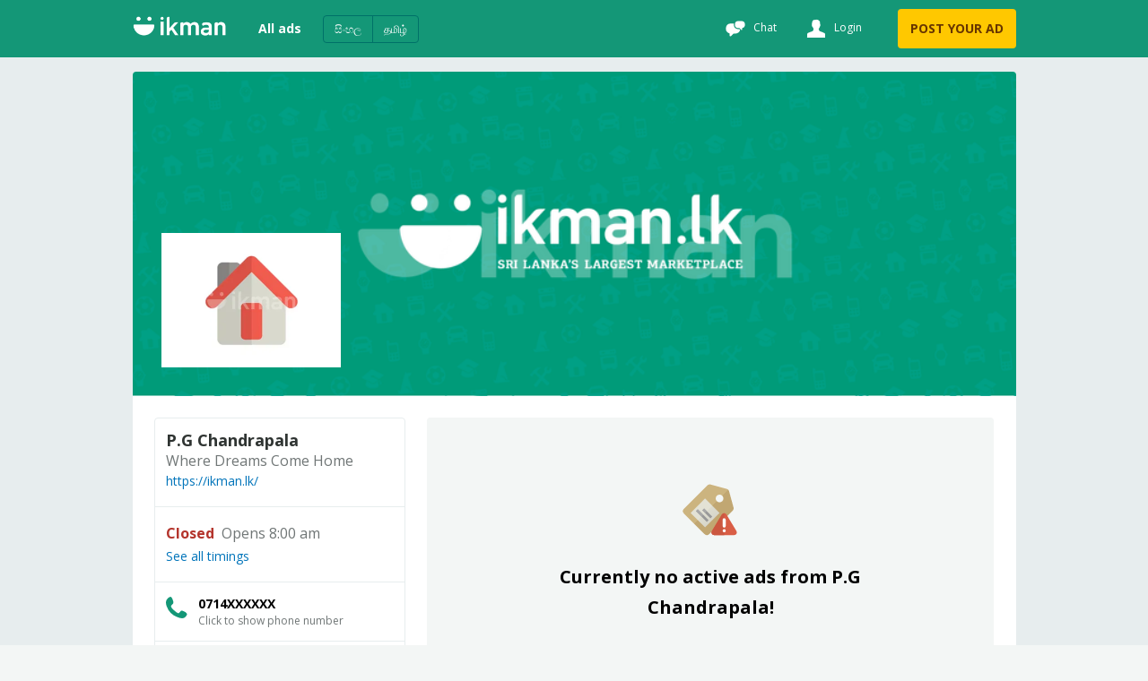

--- FILE ---
content_type: text/html; charset=utf-8
request_url: https://www.google.com/recaptcha/api2/aframe
body_size: 183
content:
<!DOCTYPE HTML><html><head><meta http-equiv="content-type" content="text/html; charset=UTF-8"></head><body><script nonce="TTnZokp5l1HA4_H1y3UHaw">/** Anti-fraud and anti-abuse applications only. See google.com/recaptcha */ try{var clients={'sodar':'https://pagead2.googlesyndication.com/pagead/sodar?'};window.addEventListener("message",function(a){try{if(a.source===window.parent){var b=JSON.parse(a.data);var c=clients[b['id']];if(c){var d=document.createElement('img');d.src=c+b['params']+'&rc='+(localStorage.getItem("rc::a")?sessionStorage.getItem("rc::b"):"");window.document.body.appendChild(d);sessionStorage.setItem("rc::e",parseInt(sessionStorage.getItem("rc::e")||0)+1);localStorage.setItem("rc::h",'1765934815197');}}}catch(b){}});window.parent.postMessage("_grecaptcha_ready", "*");}catch(b){}</script></body></html>

--- FILE ---
content_type: application/javascript; charset=utf-8
request_url: https://fundingchoicesmessages.google.com/f/AGSKWxVRLUr5qImXomznbl4IO6TkFQExwL8dAxcmok0WguiXRz7su8_OsUHsAiqdy35aepzfy-M6mwUnoQm5ysj7UE_MDeg3mNKKrBuys8KrUVObovBQgqYVUXMff3u1Be8wvx-ky-QfT7XkJfMGRs90swND0nhGFTtST5LBKOr9hK5-HkJ3f-Fp10NrsN3f/_/ads/elementViewability./googleaddisplayframe..swf?iurl=http/ads/top--ad-left.
body_size: -1291
content:
window['8953e010-1b08-4f4f-ae6a-c2e1e14a74bf'] = true;